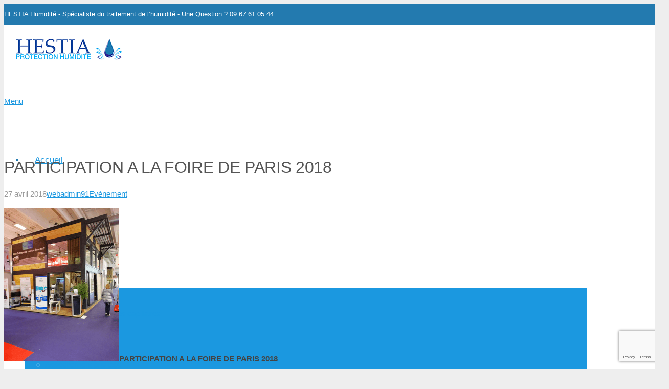

--- FILE ---
content_type: text/html; charset=utf-8
request_url: https://www.google.com/recaptcha/api2/anchor?ar=1&k=6Le85NYiAAAAAHnOTTHLi-Pk-SXaSmJdmLfOizPI&co=aHR0cHM6Ly93d3cuaGVzdGlhLWh1bWlkaXRlLmZyOjQ0Mw..&hl=en&v=PoyoqOPhxBO7pBk68S4YbpHZ&size=invisible&anchor-ms=20000&execute-ms=30000&cb=dbmdqrm6q3qj
body_size: 48827
content:
<!DOCTYPE HTML><html dir="ltr" lang="en"><head><meta http-equiv="Content-Type" content="text/html; charset=UTF-8">
<meta http-equiv="X-UA-Compatible" content="IE=edge">
<title>reCAPTCHA</title>
<style type="text/css">
/* cyrillic-ext */
@font-face {
  font-family: 'Roboto';
  font-style: normal;
  font-weight: 400;
  font-stretch: 100%;
  src: url(//fonts.gstatic.com/s/roboto/v48/KFO7CnqEu92Fr1ME7kSn66aGLdTylUAMa3GUBHMdazTgWw.woff2) format('woff2');
  unicode-range: U+0460-052F, U+1C80-1C8A, U+20B4, U+2DE0-2DFF, U+A640-A69F, U+FE2E-FE2F;
}
/* cyrillic */
@font-face {
  font-family: 'Roboto';
  font-style: normal;
  font-weight: 400;
  font-stretch: 100%;
  src: url(//fonts.gstatic.com/s/roboto/v48/KFO7CnqEu92Fr1ME7kSn66aGLdTylUAMa3iUBHMdazTgWw.woff2) format('woff2');
  unicode-range: U+0301, U+0400-045F, U+0490-0491, U+04B0-04B1, U+2116;
}
/* greek-ext */
@font-face {
  font-family: 'Roboto';
  font-style: normal;
  font-weight: 400;
  font-stretch: 100%;
  src: url(//fonts.gstatic.com/s/roboto/v48/KFO7CnqEu92Fr1ME7kSn66aGLdTylUAMa3CUBHMdazTgWw.woff2) format('woff2');
  unicode-range: U+1F00-1FFF;
}
/* greek */
@font-face {
  font-family: 'Roboto';
  font-style: normal;
  font-weight: 400;
  font-stretch: 100%;
  src: url(//fonts.gstatic.com/s/roboto/v48/KFO7CnqEu92Fr1ME7kSn66aGLdTylUAMa3-UBHMdazTgWw.woff2) format('woff2');
  unicode-range: U+0370-0377, U+037A-037F, U+0384-038A, U+038C, U+038E-03A1, U+03A3-03FF;
}
/* math */
@font-face {
  font-family: 'Roboto';
  font-style: normal;
  font-weight: 400;
  font-stretch: 100%;
  src: url(//fonts.gstatic.com/s/roboto/v48/KFO7CnqEu92Fr1ME7kSn66aGLdTylUAMawCUBHMdazTgWw.woff2) format('woff2');
  unicode-range: U+0302-0303, U+0305, U+0307-0308, U+0310, U+0312, U+0315, U+031A, U+0326-0327, U+032C, U+032F-0330, U+0332-0333, U+0338, U+033A, U+0346, U+034D, U+0391-03A1, U+03A3-03A9, U+03B1-03C9, U+03D1, U+03D5-03D6, U+03F0-03F1, U+03F4-03F5, U+2016-2017, U+2034-2038, U+203C, U+2040, U+2043, U+2047, U+2050, U+2057, U+205F, U+2070-2071, U+2074-208E, U+2090-209C, U+20D0-20DC, U+20E1, U+20E5-20EF, U+2100-2112, U+2114-2115, U+2117-2121, U+2123-214F, U+2190, U+2192, U+2194-21AE, U+21B0-21E5, U+21F1-21F2, U+21F4-2211, U+2213-2214, U+2216-22FF, U+2308-230B, U+2310, U+2319, U+231C-2321, U+2336-237A, U+237C, U+2395, U+239B-23B7, U+23D0, U+23DC-23E1, U+2474-2475, U+25AF, U+25B3, U+25B7, U+25BD, U+25C1, U+25CA, U+25CC, U+25FB, U+266D-266F, U+27C0-27FF, U+2900-2AFF, U+2B0E-2B11, U+2B30-2B4C, U+2BFE, U+3030, U+FF5B, U+FF5D, U+1D400-1D7FF, U+1EE00-1EEFF;
}
/* symbols */
@font-face {
  font-family: 'Roboto';
  font-style: normal;
  font-weight: 400;
  font-stretch: 100%;
  src: url(//fonts.gstatic.com/s/roboto/v48/KFO7CnqEu92Fr1ME7kSn66aGLdTylUAMaxKUBHMdazTgWw.woff2) format('woff2');
  unicode-range: U+0001-000C, U+000E-001F, U+007F-009F, U+20DD-20E0, U+20E2-20E4, U+2150-218F, U+2190, U+2192, U+2194-2199, U+21AF, U+21E6-21F0, U+21F3, U+2218-2219, U+2299, U+22C4-22C6, U+2300-243F, U+2440-244A, U+2460-24FF, U+25A0-27BF, U+2800-28FF, U+2921-2922, U+2981, U+29BF, U+29EB, U+2B00-2BFF, U+4DC0-4DFF, U+FFF9-FFFB, U+10140-1018E, U+10190-1019C, U+101A0, U+101D0-101FD, U+102E0-102FB, U+10E60-10E7E, U+1D2C0-1D2D3, U+1D2E0-1D37F, U+1F000-1F0FF, U+1F100-1F1AD, U+1F1E6-1F1FF, U+1F30D-1F30F, U+1F315, U+1F31C, U+1F31E, U+1F320-1F32C, U+1F336, U+1F378, U+1F37D, U+1F382, U+1F393-1F39F, U+1F3A7-1F3A8, U+1F3AC-1F3AF, U+1F3C2, U+1F3C4-1F3C6, U+1F3CA-1F3CE, U+1F3D4-1F3E0, U+1F3ED, U+1F3F1-1F3F3, U+1F3F5-1F3F7, U+1F408, U+1F415, U+1F41F, U+1F426, U+1F43F, U+1F441-1F442, U+1F444, U+1F446-1F449, U+1F44C-1F44E, U+1F453, U+1F46A, U+1F47D, U+1F4A3, U+1F4B0, U+1F4B3, U+1F4B9, U+1F4BB, U+1F4BF, U+1F4C8-1F4CB, U+1F4D6, U+1F4DA, U+1F4DF, U+1F4E3-1F4E6, U+1F4EA-1F4ED, U+1F4F7, U+1F4F9-1F4FB, U+1F4FD-1F4FE, U+1F503, U+1F507-1F50B, U+1F50D, U+1F512-1F513, U+1F53E-1F54A, U+1F54F-1F5FA, U+1F610, U+1F650-1F67F, U+1F687, U+1F68D, U+1F691, U+1F694, U+1F698, U+1F6AD, U+1F6B2, U+1F6B9-1F6BA, U+1F6BC, U+1F6C6-1F6CF, U+1F6D3-1F6D7, U+1F6E0-1F6EA, U+1F6F0-1F6F3, U+1F6F7-1F6FC, U+1F700-1F7FF, U+1F800-1F80B, U+1F810-1F847, U+1F850-1F859, U+1F860-1F887, U+1F890-1F8AD, U+1F8B0-1F8BB, U+1F8C0-1F8C1, U+1F900-1F90B, U+1F93B, U+1F946, U+1F984, U+1F996, U+1F9E9, U+1FA00-1FA6F, U+1FA70-1FA7C, U+1FA80-1FA89, U+1FA8F-1FAC6, U+1FACE-1FADC, U+1FADF-1FAE9, U+1FAF0-1FAF8, U+1FB00-1FBFF;
}
/* vietnamese */
@font-face {
  font-family: 'Roboto';
  font-style: normal;
  font-weight: 400;
  font-stretch: 100%;
  src: url(//fonts.gstatic.com/s/roboto/v48/KFO7CnqEu92Fr1ME7kSn66aGLdTylUAMa3OUBHMdazTgWw.woff2) format('woff2');
  unicode-range: U+0102-0103, U+0110-0111, U+0128-0129, U+0168-0169, U+01A0-01A1, U+01AF-01B0, U+0300-0301, U+0303-0304, U+0308-0309, U+0323, U+0329, U+1EA0-1EF9, U+20AB;
}
/* latin-ext */
@font-face {
  font-family: 'Roboto';
  font-style: normal;
  font-weight: 400;
  font-stretch: 100%;
  src: url(//fonts.gstatic.com/s/roboto/v48/KFO7CnqEu92Fr1ME7kSn66aGLdTylUAMa3KUBHMdazTgWw.woff2) format('woff2');
  unicode-range: U+0100-02BA, U+02BD-02C5, U+02C7-02CC, U+02CE-02D7, U+02DD-02FF, U+0304, U+0308, U+0329, U+1D00-1DBF, U+1E00-1E9F, U+1EF2-1EFF, U+2020, U+20A0-20AB, U+20AD-20C0, U+2113, U+2C60-2C7F, U+A720-A7FF;
}
/* latin */
@font-face {
  font-family: 'Roboto';
  font-style: normal;
  font-weight: 400;
  font-stretch: 100%;
  src: url(//fonts.gstatic.com/s/roboto/v48/KFO7CnqEu92Fr1ME7kSn66aGLdTylUAMa3yUBHMdazQ.woff2) format('woff2');
  unicode-range: U+0000-00FF, U+0131, U+0152-0153, U+02BB-02BC, U+02C6, U+02DA, U+02DC, U+0304, U+0308, U+0329, U+2000-206F, U+20AC, U+2122, U+2191, U+2193, U+2212, U+2215, U+FEFF, U+FFFD;
}
/* cyrillic-ext */
@font-face {
  font-family: 'Roboto';
  font-style: normal;
  font-weight: 500;
  font-stretch: 100%;
  src: url(//fonts.gstatic.com/s/roboto/v48/KFO7CnqEu92Fr1ME7kSn66aGLdTylUAMa3GUBHMdazTgWw.woff2) format('woff2');
  unicode-range: U+0460-052F, U+1C80-1C8A, U+20B4, U+2DE0-2DFF, U+A640-A69F, U+FE2E-FE2F;
}
/* cyrillic */
@font-face {
  font-family: 'Roboto';
  font-style: normal;
  font-weight: 500;
  font-stretch: 100%;
  src: url(//fonts.gstatic.com/s/roboto/v48/KFO7CnqEu92Fr1ME7kSn66aGLdTylUAMa3iUBHMdazTgWw.woff2) format('woff2');
  unicode-range: U+0301, U+0400-045F, U+0490-0491, U+04B0-04B1, U+2116;
}
/* greek-ext */
@font-face {
  font-family: 'Roboto';
  font-style: normal;
  font-weight: 500;
  font-stretch: 100%;
  src: url(//fonts.gstatic.com/s/roboto/v48/KFO7CnqEu92Fr1ME7kSn66aGLdTylUAMa3CUBHMdazTgWw.woff2) format('woff2');
  unicode-range: U+1F00-1FFF;
}
/* greek */
@font-face {
  font-family: 'Roboto';
  font-style: normal;
  font-weight: 500;
  font-stretch: 100%;
  src: url(//fonts.gstatic.com/s/roboto/v48/KFO7CnqEu92Fr1ME7kSn66aGLdTylUAMa3-UBHMdazTgWw.woff2) format('woff2');
  unicode-range: U+0370-0377, U+037A-037F, U+0384-038A, U+038C, U+038E-03A1, U+03A3-03FF;
}
/* math */
@font-face {
  font-family: 'Roboto';
  font-style: normal;
  font-weight: 500;
  font-stretch: 100%;
  src: url(//fonts.gstatic.com/s/roboto/v48/KFO7CnqEu92Fr1ME7kSn66aGLdTylUAMawCUBHMdazTgWw.woff2) format('woff2');
  unicode-range: U+0302-0303, U+0305, U+0307-0308, U+0310, U+0312, U+0315, U+031A, U+0326-0327, U+032C, U+032F-0330, U+0332-0333, U+0338, U+033A, U+0346, U+034D, U+0391-03A1, U+03A3-03A9, U+03B1-03C9, U+03D1, U+03D5-03D6, U+03F0-03F1, U+03F4-03F5, U+2016-2017, U+2034-2038, U+203C, U+2040, U+2043, U+2047, U+2050, U+2057, U+205F, U+2070-2071, U+2074-208E, U+2090-209C, U+20D0-20DC, U+20E1, U+20E5-20EF, U+2100-2112, U+2114-2115, U+2117-2121, U+2123-214F, U+2190, U+2192, U+2194-21AE, U+21B0-21E5, U+21F1-21F2, U+21F4-2211, U+2213-2214, U+2216-22FF, U+2308-230B, U+2310, U+2319, U+231C-2321, U+2336-237A, U+237C, U+2395, U+239B-23B7, U+23D0, U+23DC-23E1, U+2474-2475, U+25AF, U+25B3, U+25B7, U+25BD, U+25C1, U+25CA, U+25CC, U+25FB, U+266D-266F, U+27C0-27FF, U+2900-2AFF, U+2B0E-2B11, U+2B30-2B4C, U+2BFE, U+3030, U+FF5B, U+FF5D, U+1D400-1D7FF, U+1EE00-1EEFF;
}
/* symbols */
@font-face {
  font-family: 'Roboto';
  font-style: normal;
  font-weight: 500;
  font-stretch: 100%;
  src: url(//fonts.gstatic.com/s/roboto/v48/KFO7CnqEu92Fr1ME7kSn66aGLdTylUAMaxKUBHMdazTgWw.woff2) format('woff2');
  unicode-range: U+0001-000C, U+000E-001F, U+007F-009F, U+20DD-20E0, U+20E2-20E4, U+2150-218F, U+2190, U+2192, U+2194-2199, U+21AF, U+21E6-21F0, U+21F3, U+2218-2219, U+2299, U+22C4-22C6, U+2300-243F, U+2440-244A, U+2460-24FF, U+25A0-27BF, U+2800-28FF, U+2921-2922, U+2981, U+29BF, U+29EB, U+2B00-2BFF, U+4DC0-4DFF, U+FFF9-FFFB, U+10140-1018E, U+10190-1019C, U+101A0, U+101D0-101FD, U+102E0-102FB, U+10E60-10E7E, U+1D2C0-1D2D3, U+1D2E0-1D37F, U+1F000-1F0FF, U+1F100-1F1AD, U+1F1E6-1F1FF, U+1F30D-1F30F, U+1F315, U+1F31C, U+1F31E, U+1F320-1F32C, U+1F336, U+1F378, U+1F37D, U+1F382, U+1F393-1F39F, U+1F3A7-1F3A8, U+1F3AC-1F3AF, U+1F3C2, U+1F3C4-1F3C6, U+1F3CA-1F3CE, U+1F3D4-1F3E0, U+1F3ED, U+1F3F1-1F3F3, U+1F3F5-1F3F7, U+1F408, U+1F415, U+1F41F, U+1F426, U+1F43F, U+1F441-1F442, U+1F444, U+1F446-1F449, U+1F44C-1F44E, U+1F453, U+1F46A, U+1F47D, U+1F4A3, U+1F4B0, U+1F4B3, U+1F4B9, U+1F4BB, U+1F4BF, U+1F4C8-1F4CB, U+1F4D6, U+1F4DA, U+1F4DF, U+1F4E3-1F4E6, U+1F4EA-1F4ED, U+1F4F7, U+1F4F9-1F4FB, U+1F4FD-1F4FE, U+1F503, U+1F507-1F50B, U+1F50D, U+1F512-1F513, U+1F53E-1F54A, U+1F54F-1F5FA, U+1F610, U+1F650-1F67F, U+1F687, U+1F68D, U+1F691, U+1F694, U+1F698, U+1F6AD, U+1F6B2, U+1F6B9-1F6BA, U+1F6BC, U+1F6C6-1F6CF, U+1F6D3-1F6D7, U+1F6E0-1F6EA, U+1F6F0-1F6F3, U+1F6F7-1F6FC, U+1F700-1F7FF, U+1F800-1F80B, U+1F810-1F847, U+1F850-1F859, U+1F860-1F887, U+1F890-1F8AD, U+1F8B0-1F8BB, U+1F8C0-1F8C1, U+1F900-1F90B, U+1F93B, U+1F946, U+1F984, U+1F996, U+1F9E9, U+1FA00-1FA6F, U+1FA70-1FA7C, U+1FA80-1FA89, U+1FA8F-1FAC6, U+1FACE-1FADC, U+1FADF-1FAE9, U+1FAF0-1FAF8, U+1FB00-1FBFF;
}
/* vietnamese */
@font-face {
  font-family: 'Roboto';
  font-style: normal;
  font-weight: 500;
  font-stretch: 100%;
  src: url(//fonts.gstatic.com/s/roboto/v48/KFO7CnqEu92Fr1ME7kSn66aGLdTylUAMa3OUBHMdazTgWw.woff2) format('woff2');
  unicode-range: U+0102-0103, U+0110-0111, U+0128-0129, U+0168-0169, U+01A0-01A1, U+01AF-01B0, U+0300-0301, U+0303-0304, U+0308-0309, U+0323, U+0329, U+1EA0-1EF9, U+20AB;
}
/* latin-ext */
@font-face {
  font-family: 'Roboto';
  font-style: normal;
  font-weight: 500;
  font-stretch: 100%;
  src: url(//fonts.gstatic.com/s/roboto/v48/KFO7CnqEu92Fr1ME7kSn66aGLdTylUAMa3KUBHMdazTgWw.woff2) format('woff2');
  unicode-range: U+0100-02BA, U+02BD-02C5, U+02C7-02CC, U+02CE-02D7, U+02DD-02FF, U+0304, U+0308, U+0329, U+1D00-1DBF, U+1E00-1E9F, U+1EF2-1EFF, U+2020, U+20A0-20AB, U+20AD-20C0, U+2113, U+2C60-2C7F, U+A720-A7FF;
}
/* latin */
@font-face {
  font-family: 'Roboto';
  font-style: normal;
  font-weight: 500;
  font-stretch: 100%;
  src: url(//fonts.gstatic.com/s/roboto/v48/KFO7CnqEu92Fr1ME7kSn66aGLdTylUAMa3yUBHMdazQ.woff2) format('woff2');
  unicode-range: U+0000-00FF, U+0131, U+0152-0153, U+02BB-02BC, U+02C6, U+02DA, U+02DC, U+0304, U+0308, U+0329, U+2000-206F, U+20AC, U+2122, U+2191, U+2193, U+2212, U+2215, U+FEFF, U+FFFD;
}
/* cyrillic-ext */
@font-face {
  font-family: 'Roboto';
  font-style: normal;
  font-weight: 900;
  font-stretch: 100%;
  src: url(//fonts.gstatic.com/s/roboto/v48/KFO7CnqEu92Fr1ME7kSn66aGLdTylUAMa3GUBHMdazTgWw.woff2) format('woff2');
  unicode-range: U+0460-052F, U+1C80-1C8A, U+20B4, U+2DE0-2DFF, U+A640-A69F, U+FE2E-FE2F;
}
/* cyrillic */
@font-face {
  font-family: 'Roboto';
  font-style: normal;
  font-weight: 900;
  font-stretch: 100%;
  src: url(//fonts.gstatic.com/s/roboto/v48/KFO7CnqEu92Fr1ME7kSn66aGLdTylUAMa3iUBHMdazTgWw.woff2) format('woff2');
  unicode-range: U+0301, U+0400-045F, U+0490-0491, U+04B0-04B1, U+2116;
}
/* greek-ext */
@font-face {
  font-family: 'Roboto';
  font-style: normal;
  font-weight: 900;
  font-stretch: 100%;
  src: url(//fonts.gstatic.com/s/roboto/v48/KFO7CnqEu92Fr1ME7kSn66aGLdTylUAMa3CUBHMdazTgWw.woff2) format('woff2');
  unicode-range: U+1F00-1FFF;
}
/* greek */
@font-face {
  font-family: 'Roboto';
  font-style: normal;
  font-weight: 900;
  font-stretch: 100%;
  src: url(//fonts.gstatic.com/s/roboto/v48/KFO7CnqEu92Fr1ME7kSn66aGLdTylUAMa3-UBHMdazTgWw.woff2) format('woff2');
  unicode-range: U+0370-0377, U+037A-037F, U+0384-038A, U+038C, U+038E-03A1, U+03A3-03FF;
}
/* math */
@font-face {
  font-family: 'Roboto';
  font-style: normal;
  font-weight: 900;
  font-stretch: 100%;
  src: url(//fonts.gstatic.com/s/roboto/v48/KFO7CnqEu92Fr1ME7kSn66aGLdTylUAMawCUBHMdazTgWw.woff2) format('woff2');
  unicode-range: U+0302-0303, U+0305, U+0307-0308, U+0310, U+0312, U+0315, U+031A, U+0326-0327, U+032C, U+032F-0330, U+0332-0333, U+0338, U+033A, U+0346, U+034D, U+0391-03A1, U+03A3-03A9, U+03B1-03C9, U+03D1, U+03D5-03D6, U+03F0-03F1, U+03F4-03F5, U+2016-2017, U+2034-2038, U+203C, U+2040, U+2043, U+2047, U+2050, U+2057, U+205F, U+2070-2071, U+2074-208E, U+2090-209C, U+20D0-20DC, U+20E1, U+20E5-20EF, U+2100-2112, U+2114-2115, U+2117-2121, U+2123-214F, U+2190, U+2192, U+2194-21AE, U+21B0-21E5, U+21F1-21F2, U+21F4-2211, U+2213-2214, U+2216-22FF, U+2308-230B, U+2310, U+2319, U+231C-2321, U+2336-237A, U+237C, U+2395, U+239B-23B7, U+23D0, U+23DC-23E1, U+2474-2475, U+25AF, U+25B3, U+25B7, U+25BD, U+25C1, U+25CA, U+25CC, U+25FB, U+266D-266F, U+27C0-27FF, U+2900-2AFF, U+2B0E-2B11, U+2B30-2B4C, U+2BFE, U+3030, U+FF5B, U+FF5D, U+1D400-1D7FF, U+1EE00-1EEFF;
}
/* symbols */
@font-face {
  font-family: 'Roboto';
  font-style: normal;
  font-weight: 900;
  font-stretch: 100%;
  src: url(//fonts.gstatic.com/s/roboto/v48/KFO7CnqEu92Fr1ME7kSn66aGLdTylUAMaxKUBHMdazTgWw.woff2) format('woff2');
  unicode-range: U+0001-000C, U+000E-001F, U+007F-009F, U+20DD-20E0, U+20E2-20E4, U+2150-218F, U+2190, U+2192, U+2194-2199, U+21AF, U+21E6-21F0, U+21F3, U+2218-2219, U+2299, U+22C4-22C6, U+2300-243F, U+2440-244A, U+2460-24FF, U+25A0-27BF, U+2800-28FF, U+2921-2922, U+2981, U+29BF, U+29EB, U+2B00-2BFF, U+4DC0-4DFF, U+FFF9-FFFB, U+10140-1018E, U+10190-1019C, U+101A0, U+101D0-101FD, U+102E0-102FB, U+10E60-10E7E, U+1D2C0-1D2D3, U+1D2E0-1D37F, U+1F000-1F0FF, U+1F100-1F1AD, U+1F1E6-1F1FF, U+1F30D-1F30F, U+1F315, U+1F31C, U+1F31E, U+1F320-1F32C, U+1F336, U+1F378, U+1F37D, U+1F382, U+1F393-1F39F, U+1F3A7-1F3A8, U+1F3AC-1F3AF, U+1F3C2, U+1F3C4-1F3C6, U+1F3CA-1F3CE, U+1F3D4-1F3E0, U+1F3ED, U+1F3F1-1F3F3, U+1F3F5-1F3F7, U+1F408, U+1F415, U+1F41F, U+1F426, U+1F43F, U+1F441-1F442, U+1F444, U+1F446-1F449, U+1F44C-1F44E, U+1F453, U+1F46A, U+1F47D, U+1F4A3, U+1F4B0, U+1F4B3, U+1F4B9, U+1F4BB, U+1F4BF, U+1F4C8-1F4CB, U+1F4D6, U+1F4DA, U+1F4DF, U+1F4E3-1F4E6, U+1F4EA-1F4ED, U+1F4F7, U+1F4F9-1F4FB, U+1F4FD-1F4FE, U+1F503, U+1F507-1F50B, U+1F50D, U+1F512-1F513, U+1F53E-1F54A, U+1F54F-1F5FA, U+1F610, U+1F650-1F67F, U+1F687, U+1F68D, U+1F691, U+1F694, U+1F698, U+1F6AD, U+1F6B2, U+1F6B9-1F6BA, U+1F6BC, U+1F6C6-1F6CF, U+1F6D3-1F6D7, U+1F6E0-1F6EA, U+1F6F0-1F6F3, U+1F6F7-1F6FC, U+1F700-1F7FF, U+1F800-1F80B, U+1F810-1F847, U+1F850-1F859, U+1F860-1F887, U+1F890-1F8AD, U+1F8B0-1F8BB, U+1F8C0-1F8C1, U+1F900-1F90B, U+1F93B, U+1F946, U+1F984, U+1F996, U+1F9E9, U+1FA00-1FA6F, U+1FA70-1FA7C, U+1FA80-1FA89, U+1FA8F-1FAC6, U+1FACE-1FADC, U+1FADF-1FAE9, U+1FAF0-1FAF8, U+1FB00-1FBFF;
}
/* vietnamese */
@font-face {
  font-family: 'Roboto';
  font-style: normal;
  font-weight: 900;
  font-stretch: 100%;
  src: url(//fonts.gstatic.com/s/roboto/v48/KFO7CnqEu92Fr1ME7kSn66aGLdTylUAMa3OUBHMdazTgWw.woff2) format('woff2');
  unicode-range: U+0102-0103, U+0110-0111, U+0128-0129, U+0168-0169, U+01A0-01A1, U+01AF-01B0, U+0300-0301, U+0303-0304, U+0308-0309, U+0323, U+0329, U+1EA0-1EF9, U+20AB;
}
/* latin-ext */
@font-face {
  font-family: 'Roboto';
  font-style: normal;
  font-weight: 900;
  font-stretch: 100%;
  src: url(//fonts.gstatic.com/s/roboto/v48/KFO7CnqEu92Fr1ME7kSn66aGLdTylUAMa3KUBHMdazTgWw.woff2) format('woff2');
  unicode-range: U+0100-02BA, U+02BD-02C5, U+02C7-02CC, U+02CE-02D7, U+02DD-02FF, U+0304, U+0308, U+0329, U+1D00-1DBF, U+1E00-1E9F, U+1EF2-1EFF, U+2020, U+20A0-20AB, U+20AD-20C0, U+2113, U+2C60-2C7F, U+A720-A7FF;
}
/* latin */
@font-face {
  font-family: 'Roboto';
  font-style: normal;
  font-weight: 900;
  font-stretch: 100%;
  src: url(//fonts.gstatic.com/s/roboto/v48/KFO7CnqEu92Fr1ME7kSn66aGLdTylUAMa3yUBHMdazQ.woff2) format('woff2');
  unicode-range: U+0000-00FF, U+0131, U+0152-0153, U+02BB-02BC, U+02C6, U+02DA, U+02DC, U+0304, U+0308, U+0329, U+2000-206F, U+20AC, U+2122, U+2191, U+2193, U+2212, U+2215, U+FEFF, U+FFFD;
}

</style>
<link rel="stylesheet" type="text/css" href="https://www.gstatic.com/recaptcha/releases/PoyoqOPhxBO7pBk68S4YbpHZ/styles__ltr.css">
<script nonce="Shcvpa_i9YLNcP-DtmeWbQ" type="text/javascript">window['__recaptcha_api'] = 'https://www.google.com/recaptcha/api2/';</script>
<script type="text/javascript" src="https://www.gstatic.com/recaptcha/releases/PoyoqOPhxBO7pBk68S4YbpHZ/recaptcha__en.js" nonce="Shcvpa_i9YLNcP-DtmeWbQ">
      
    </script></head>
<body><div id="rc-anchor-alert" class="rc-anchor-alert"></div>
<input type="hidden" id="recaptcha-token" value="[base64]">
<script type="text/javascript" nonce="Shcvpa_i9YLNcP-DtmeWbQ">
      recaptcha.anchor.Main.init("[\x22ainput\x22,[\x22bgdata\x22,\x22\x22,\[base64]/[base64]/[base64]/[base64]/[base64]/UltsKytdPUU6KEU8MjA0OD9SW2wrK109RT4+NnwxOTI6KChFJjY0NTEyKT09NTUyOTYmJk0rMTxjLmxlbmd0aCYmKGMuY2hhckNvZGVBdChNKzEpJjY0NTEyKT09NTYzMjA/[base64]/[base64]/[base64]/[base64]/[base64]/[base64]/[base64]\x22,\[base64]\\u003d\x22,\x22YsOUwogzQHzCnsOrwpHCv3/DpsOTw5DCkcKCanRMazLCtSTClsKMNzjDhg/DiRbDuMOEw7RCwoh5w7fCjMK6wpPCqsK9clLDtsKQw51qKBw5wr4cJMO1BsKhOMKIwrR6wq/Dl8O7w7xNW8KEwo3DqS0Cwq/Dk8OcYMKOwrQ7ScOvd8KcCcO0ccOfw6PDpk7DpsKEHsKHVyHCnh/Dlls7wpl2w7jDmmzCqE7CocKPXcO/RQvDq8OBN8KKXMOwNRzCkMOBwoLDoldwA8OhHsKZw7rDgDPDqMOFwo3CgMK9fMK/w4TCn8Osw7HDvDMiAMKlVsO2HggqaMO8TB/DkyLDhcKiVsKJSsKVworCkMKvKADCisKxwo7CryFKw7vCo1A/csOeXy5nwpPDrgXDssKsw6XCqsOpw7g4JsO6wr3CvcKmGMOmwr82wrnDhsKKwo7CpsK5DhUIwr5wfFfDoEDCvknCpiDDun/Dj8OATi4hw6bColHDskIlVR3Cj8OoKMOjwr/CvsKABMOJw73Dn8Oxw4hDTmcmRHQIVQ8Xw7PDjcOUwpTDiHQiYyQHwoDCvTR0XcOsbVpsfsO6OV06VjDCicOYwpYRPXnDknbDlU3CuMOOVcOgw7MLdMO5w7jDpm/[base64]/wqQbf193wrbCuwFXw5dUw7PCh8Khw7fDv8OfEVY2woRVwqBQKMKLeEHCjBnClgt/[base64]/[base64]/[base64]/[base64]/DrMOvF8KZUsKuwqXCiMO7woZbe8ONNiDCjsKewpDCmcKlwpoIYFjDm17ChcOvLThbw7zDmsOMPyPCjV7Dgy9Sw6zCh8ODfjBsalwuwoINwrvCiAIqw5JgWsO0w5cQw7EZw6HCpyxnw4JYwoHDr2VpMMKOCcOROWbDo191f8OJwoJTwp/CrxxXwrN0wrYaScKfw7dmwrHDu8K9wqUwaVrCm3zCjcOJRWHCnsOZJHPCv8KPwp4DV1MPFi50w58XTsKhGEp8HlgIEsOrB8KNwrURVy/DqHo4w6QHwqpzw4LCoEXCvcOsd0seL8KeLXd4F2zDumxDJcK2w6sGXsKeRmHCshsIBQ7Di8OWw6zDjsK+w5HDu1DDusKoJFLCncO8w5jDo8K4w45vN3Uiwr9/cMKXwrtzw4kbDcKgAhvDjcKcw7TDr8OnwoXDtgtUw70OFMOMw4jDjBrDgMOMFcOZw6FNw68ww6tlwqBnAU7DmEAtw5cNRMOww7hSF8KcQcKYEh9Lw7rDtiTCoH/Cqn7DrEjCv0fDjVgDcijCrETDhndpdsOAwpo9woBfwpYfwqBqw6dPTcOUChDDvmB+F8Kfw400UypewrB7MMKow4hBwpfCscOswotuFMKPwoMFD8OHwovDscKbw7LCpDI2wrvCgjNhHcOYD8KHf8KIw7NDwooZw49cYHnCpcKLL2vDkMO1C09Iw5fDij0FZw/[base64]/[base64]/ClWcHw64tw4PDoAPCssKKS8KJwpnDvcOtw6k0Nh5qw69HZ8K3wrrCjETClcKhw50ewprCkMKUw4DDuhduwrbClSRPB8KKEholw6DDksOBw4HCiGt7Q8K/FcKIw5ICS8ODNylMwrUDOsOJwoVyw49Cw43Cg2gEw5vDlcKIw5HCs8OsBQUMVcO3CTnCtHfDliFjwr3CscKLwonDvHrDrMKTPQ3DqMKowonCl8KtQiXCiVnCmXU9wo/DlsKjBsKnDMKZw511wojDgsOLwo8Iw6PDqcKjw7rCnnjDkVJNasOXwq0KKlrCi8KUw6/[base64]/wpjCnU/DlsKUVUxCwrPCjW8TKMOtOMOHw5/CrMOtw7DCq2LDo8K6Aj0aw6jCo3XCnnnCqX3Di8O6w4QOwrTCqMK0wqhfaGtoIsORE2wJwpLDthRRe0ZnXsO1BMOrwr/CrXFuw5vDuklvw4nDmcOWwp4FwqrCrkjCln7CrMKvf8KhA8Oqw54qwpdewq3DjMOZZk1BaHnCqcKTw4F6w73Cpx0/w5lRLMOcwpDCn8KVAsKZwrvDiMKswpYkwo1WA1Fmwpc6IgjCrF3DncO8SQ3Cj1PDqwZAP8KuwrHDv2ZMwq7Ck8K5KlZ/w6LDi8KaeMKJcTzDlgDCtzUMwopIWzLChsOYwpATZ1bDsTfDlsOVH0LDhsKVDhJQDsKuMAd+wqjDm8OdSm4Jw4IvYyoOw68RBAjDrMKSwrETIsO4w5jCjMOBNwvCj8K/w5TDggjDmsOVw7YXw7MoD17CksKdIcOnQRbDv8KMHUDCrsO7woZZeB9yw4wODUVZc8Olw6VRw5TCsMOcw5V0T2zDmlkQwoYMw5UVw682w4cNw6HCjsOdw7ImRcKEMDDDosKqw71lwrnDqy/[base64]/wpdqwqksw7gNwq1dPxQ/ECJIwr4/VCfDnMKMw4BJwoPCg1DDuyrDn8OHw4nChTfCnMOCacKdw7MiwpjCmWJgVSAXAMKSJS0oFsO8JsK1dALCi0/[base64]/DncOhCnnDrGMWUsOkQ8KWAD/CpDHCgiPDgHtEb8K3wqHDrCV+HWxJdjpLdFBAw7xTAjDDnXLCscKNw7XChUUSfQHDpTd5fX7CicO4wrUUSsKvCkoywp4Ua2p/wpjDn8Ohw73DuAsOwq4pbCEDw5klw4HCqGFLwq8TE8Kbwq/CgsOSw64Bw79kLsOlwozCpMKRM8O0w53Dn3/DtVPCh8OMwpfCmhE2OyZ6wq3DqDTDscKyBQvCrgZtwqXDpCDCh3IdwpUOw4bDucOWwrNGwrfChSzDksO7wp88N00fwq0qNMK/w6rCh0PDonfCk1rCksOIw7tmwqPDpsOkwrrCjSQwQcOpwq/CkcKOwp5Ac07DkMOlw6I1BMO6wrrCpMONw57CsMKxwq/DgTrDvcKnwrRdw6tnw6E6DMO2U8KIw7hTL8KfwpbCoMOjw7BIbBwuJBvDu1bCiXLDqEfCuHkhYcKuN8O0E8KQZS1/w7MwJT3CkwnCv8ORY8Khw5DChl5gwoFyI8ObIcK4wpYLXsKHbcKbEylhw7xLfABkcsOTwp/DrwrCri97w5/[base64]/Cv8KeYzTCv2diw44Gw4/DtMOmw5tQQ8K8wrUhQEfCssO5w4YCKCHDoidWwq/CkcKuw4zCvWTCil7Dp8KxwoY/w7EmYSggw6rCpRDCtcK2wrtXw7jCuMOsX8ORwrRIw7xIwpfDtmzDk8OFbGPDvcOQw5fCi8OpX8KxwrlVwroGd1k8KAxEHW3Dg2l8wpICwrbDjsK7w5nDm8OlK8Kww6oPa8KrYcK5w4DClVwVJEXCjnrDmVnDvsKPw5LDnMOHw5N/wowjeBjDlCzClVfDmjHCqsOawp9REMK4w4lGScKIZ8K2J8KCw7rCuMOvwpxXwpZ0woXDjmhsw5kRwpzDpgVFU8OVSsOfw6fDk8OmVDoZwq7Cgjpjew9vHy/DrcKXDsKqJgAKXcO1dsOewrfCj8O1w4rDm8KtSEPCnMKOccO+w7/DksOOc1zDk2Q8w5bDrMOWRXfCvcKxwq7Ch3vCp8OlXsOOf8OON8KUw4/[base64]/[base64]/CpXUmw7vDhMK/fsOsOjPDkTYTw6QewrUjLsO4E8OVw77Dj8O9wpp7PQFaa33DgxrDoHnDpMOnw5oEY8KhwpzDgik1PlnDvUHDh8KBw6XDkxoiw4bCkMO3FcOYEmUnw4/CgHkhwq9sTsOgwofCrnPCgsKLwp1cBsOqw47Cgx/DmC3Dn8KHKwFPwqY4OEdHTMKewpwmPyzCnsOQwqoSw4zCncKOOAglwpRfwoHDtcK4LQpGXMOTPFNKwqsVwq7Dj3gJMMKqw6gxI08GW0R8GBgKwq97PsOvD8O4Hg3DnMOoKy7Do3/Cs8KRYsOeMGUIZ8O4wq1NYcOOKQTDgsOYGcKUw6xTwqERXn7DrMOyVsKhaXzCmMKvw5kOw7cKwonCrsOGw7ZeaX4qBsKHw4kGK8OZwrQ7wqJtwrRjIsO7XlrCqsOwMMKafMOeMRnCq8OjwpLCi8OhSAkdw4fDsix0XF/Ci0/CvDUAw6zDpDLCgxA1cn/Ck0FEwrXDsMOnw7DDqgEDw5LDv8Osw5/CryIXIsKMwqRQwpNJMMObfyvCqMO1YsKAC13CssK2wpkQwpQDLcKfwp7CjBwxw67DjsOpMhzChTERw69ww4fDkMOaw7A2wqnCjHwow4N+w60Cc2/Dl8O6VsOcMsOIaMKdV8KlCFtSUjNNS1rChMOsw6nCs3pfwrRLwqPDg8OydcKSwqLCqxM/wrEgUH/[base64]/DonrDomJLwojDqDQewqgpw6YYB8Oow5xBK2LDt8KGw79QXR8/[base64]/CqEFNRMOCThbClBtqwpU9dCfCn8OwX8OUwqXCk0M5w6zChsOOXCfDhQhww7wtHcKBBsOdXxc3O8K0w4fCosOJMBl8fhA9w5TCnyrCqWDDpsOobz4gAMKOL8O1wpBZJ8OGw67DpSzCiRzDlSnCuRsDw4Z2aQAuw4jCksOpWQ/DosOvw5jDoUpuwrEEw5fDmUvChcKzCMK3woDDtsKtw7/[base64]/Cs0krw4zCqcO5QcOvbcOYaQh+wq3DlR7CuATCtHdPBMKEw74HaXI4wpFORXbCoRU2ScKBwrDCkilow5LDghjChcOawoXDphzDlcKSFMKgw53ChivDq8O0wpzCjUHCvgJzwpM/w4YPElXCm8OVwr7DpcOjfMO3Mg/CssO9STo2w5ojBBfDlgbCuXUqDsOCT3nDthjCk8Kswo/CvsK7ZmobwpjCocK9wp45w7Mww5HDjDHCvcKEw6Rbw4onw41ywoFWGMKPFw7DksO+wqvDnsOoYsKBw5bDjUQgUsOWWF/DoCJmeMKhDMOmw6NWfGNKwq8ZwrnClsOCbiLDtsKAFMOwH8KCw7TCqC9sXcK0w69JE3LCsQnCqTDDrsKDwot/[base64]/[base64]/ClcOow4gswpLCvQBKVQ7Cq8O7wp9HU8KfwqfDg8OSw6zDhUkbwqROfAcdW0xVw4hbwpdJw6gFMMKVLMO1w7rDnkZEeMOCw4bDl8O/[base64]/CnBzDuBDDkEfCrwzCp8KEbhIQwpYww43DisOhI33DuSLClR9zwrrCh8KID8OEwoQew6Egwq7Cm8OVCsOoLlzDj8KBw5DDilzCl07Dv8Oxw4hUBMKfQ0MpF8OoF8KoV8KGCkkuPsKbwp83InvCisKBYMOrw5AdwpEVZ21Yw4pFwonDjMKIf8KUwr0Nw7/DoMO5woDDnV4sS8KuwrTDpGjDocOawp0/w5lxwp7Cm8KMwq/ClTpOw788wohQw4rCpCrDnHwbd0BVMcKnwpMRBcOOw7nDjW/DjcOfw6oNTMOdV1XCm8KpGjAQdhwKwodAwpVfT2fDocO0VFDDq8KMAAMkwrVDA8OXw7jConjCh1nCsQbDrMK+wqXDvcOgaMK4ZGPDvVRjw4AJQMO/w6QXw4YeFMOeIT/DtMKNTMOcw7rDqMKCW0QELsKXwrbDpk8swpLChWPCicOoeMO6Ow7DmDnDlyfCssOAOWPDjiwxwpJbI3JML8KFw4Y5XsK4w67Do3bCi37CrsKgw4TDp2gvw7vDvl9caMO9w6/[base64]/QSRBN8KHDjrChMKjACInw6J0w6LCl8OUEUDCiQTCksKFwq7CusO+Gx/CpX3Dl03CoMOmIgXDnDstABrDq28Kw4fCu8OjVS7CuAxiw77DksK1w7XCu8OmbUZIJQ84XMOcwqQ5YcKpGSBuwqEAw4TCpW/DmMOcw7EsfU5/wp9jw6ZNw4LDszbClMKnw4Q+wo4/w5zDqmJECWnDmyHDpEpQETAzecKCwptvfcO0wrnCnMKyD8OjwpPCi8O3SBx0BA/[base64]/CmsO0w6DCnlN3Vx7DjgVCcsO9wrJePxVNe0cTY01IOnfCkHjCrsKBBi/DpA/DhRbChxHDo1XDqSHCvjjDs8K2CMK9O1HDtcOIbRYWNjZ3VhnDikAfSQ9VSsOGw7XDgMOSesOkYcOKLMKnIzEvXVpmw5bCu8OkO05Gw7PDulfCjsOPw5/DkGbCk0M9w7BmwrBhB8K8wpvDv1ANwpbDuErCk8KaNMOMw6chCMKbfwREOsKLw4pjwpHDhz3DlcOPw57CksKAwqIuwprChVbDt8OnLsKBwpPDkMOQw57CrzDDv0V7W3fCmxNww7Y6w7fChSPDsMK+wonDhxEyaMKywo/Cl8O3GMO9wqZEw4zDvcOwwq3Dk8OewrXCrcOlGit4dyRfwqx0KMOvc8KYXzsBbXtCwoHDgsKLwpRVwojDmglWwpU0wqvCky3CqCs/w5LDnwDDncK6fA4CWBLCpsOuQsOfwocTTsKIwpbDpQ/[base64]/A8KIwq7Dgl4pwpsdC1jDqR/CrxbCu8KwLQAFw4/[base64]/wp/Cqw4WwpREw5nDpxXDpg4BGMO2CsOmAXh9w5AhTMKhT8OvZyIoAHjDnhPDuG/CnBPDu8ODasOXw4zDoiZUwrYOHMKlNA/CmMOuw5QEQFtJw5I9w5lkSMOfwpQMc0zCimc4woBHwpIWbFcfwr7Dg8Ohc1HCl3/Cl8OSd8KlNcORMRJDVsKGw5fCscKFwr5EfMOHw5BhDgsdRHTDhcK2w7VHwoEMb8K7wq4/VEFKH13Dry5xwozCrsKYw5PCnzgFw745ZjfClMKPI0p3wrTCpMKbWSB/[base64]/CnX1vP8O/[base64]/Dp8O/wrHDujN2w6piICt0ElJXwp8DV3IGP3sLKk3CoClZw6vDhyPCu8K5w7XCjnghChU9woLDpGLCv8Kxw4Yaw71JwqTDl8OXwrg9U1/CqsK5wpF4woNlw7TCosKBw4/DhGgVKBVYw4lxMVg+XCbDhcKxwrJ+U00XUxIEwpXCk0zDsX3DmCrCvn/DrcK0YC8Lw5HDrxhUw6DCjsKbLWjDnMOrW8KZwrRFfMKxw7RrPjHDvlDDrCHDuRtyw65dw70/AsKNwrwWw41XaAgFw7LDt3PCn1B1w4A6SjfCrcK5VAA/wrYyCMOcV8OuwqfDt8KLZ3piwplCwp4nEsOcw6EwJMOjw6BQaMOTwoBHY8OAwp0kH8KnP8OaCsKFJMOSc8OcIC/CosKQw7pKwrHDiRjCin7Cq8KhwowZWG4uLkHCrMOLwo7DjxnCiMK7acK2BnYEAMKVw4BVWsOdw44dbMO4w4ZkDsKbacKpw4hbfsKfH8O5w6DCj1JswosdUT/CpFXCkcK/[base64]/CpcOANVTDnMOow7rDv3/Co8OUwp3DsUlNw4PCnsObAhl6wqc9w6sZXiDDskALAsOYwrlRworDvQxzw5dVZsOEEMKnwrzCk8K9wobCpFMIw7Ffw6HCqMOUwprDv07CgcOkGsKFwo/[base64]/CvS8Qw51XwoTDkA4nw6oxS2dcLcOkwo9/[base64]/DisKGUcOdw5fCqMKuw7hgOgvDtMOhwqbCusOUPHnDokcrw5XCviM4w5PCg3DCowdpQQcgGsOeFmFIYkvDi2bCucOVwq7Cq8O8VlbCnV7DozF4DHfClMOSw64Gw7RXwqlfwpZYVh/ColjDmMOxY8OzGsOuNjYAworCu1onw4DCtlbCscOeQ8OEYh7CgsOxwq7Di8KQw74cw47CpMOgwpTCmlE4wpxYNXbDjcKswo7Ck8KaaAUgHSQQwpl6eMKBwqtvPMOJw6/DjMKhwqTCgsKzwoZSw7DCpMKjw6Jjwr4DwqzCkQxRZ8O6UBJhwr7DhMKVwrhFw6xIw7LDnj8AWsK4FcOdbnsjDyx/[base64]/DtsO9wp1hwonCv8KqEsOPQDrDpsOuKldJGEZCWcKOZSQ5w79/BsOOw6XCr1ZuDXXCsxvCgjIGScKEwq9NP2gYd1vCqcKEw6kMBMKGe8K+Tx5Qw654wrfCm3TCjsKbw4DCncK7wobDgxAxwpbCq1MYwqjDg8KLTMKgw77CvcK0fm3DscKpV8KvNsKtw617AcOCZEfDs8KsTznDp8OcwqzDmMOEGcO/w4zDr3DCv8ODcMKNw6swJQ3DtcOTOsOJwqphwrVLw4AbMMKze0F3wrR0w4cgMsKaw4XCllkKY8KufShEwp/[base64]/DrcKuwrbDncOLw4nDucODTsKKw4fClMKwEcOhw6/CvMOdwrPDv35PCsOBwo/DucKUw5gjFjEAbsOWw4XDkjFZw5FVwqfDnEp/w7PDvWHCh8Kkw6XDicO8wp3CjcKmTMONJcKwVcOBw7h2w41vw6gqwqnCl8Oew7kte8K1W2rCvSbClCLDtMKfw4XCinfCpsKMfjVyJTjCvSvDhMOtBMKncSPClcK4QVwdXsOcV3jCtsK7EsO4w6kFQ20Fwr/[base64]/AMK1wqg+woHDrMO2JMKbGMK1w74UAgTCg8Oew4t6CRTDnXfChSENw5jCggwvwqnCv8OHKMKbJGEAwqLDg8KPIkXDj8KmIV3DoWDDghbDgA0GXcOxG8KzY8O1w7o4w4QNwp7CnMKNwr/CpGnCrMOvwpYGw7TDiV/Dn1ljHj0ZNxDCt8KCwoQgJ8OxwoVWwrERwrMFa8Onw47CpMOscB5eD8OqwrBxw7zCjRpCEMKvZmLCgMO1EMKWf8Kcw75Rw4wIdsOHPsKnHMOrw5rCjMKNw5fCncKuDWnCkcOJwod/[base64]/DkRnDtAUJworClcK5OHRCwok8w7/DicOOw5EbNMK/[base64]/Ch25BYsONwoPCvcKkVT7Dq8OoeVc3wr5lP8OXwoDDo8OVw45zD0k/woAue8KaKx/DnMKDwqsFw7jDi8KrJ8KpCMOtT8O/HcKNw5DDlsOXwoTDhAPCjsOMHsOJwoksIlPDoCbCocKhw6nCv8KpwozCkXrCu8OpwqMlbsK5ecORfTwMw5V6w7cVflYrCMOzeRfDvS/[base64]/CjSHDosOWw5d5wpJkwqTDvAZXWMOWYlEww57DpXbCvsOqwrYQwqnDusOvI1lXPsOBwo3DsMKSPcObwqBEw4Yww5J6N8OqwrLCpcOQw5PChMOpwqYgKcOWMH/CgTlrwqYYw6dLGcKGOSd5Qi/CvMKNQl5UHlFlwq8AwprCvTrCnDBZwq0jOMOgRMOuw4FETMOBNUoZwobDhMK+d8O5w7/[base64]/wp80GDzClsK0w487KCbCugDDmE53NsOTw5bDnRhjw5HChcOUYVxqw57CnMKjFmPChGNWw5gBMcKcecKsw4/[base64]/wo/[base64]/CgsKKEsKRW20zBk3DscKsLwVsWBgvKsK1ZHfDocOMD8K6CMKGw6PCn8OmTWHDsWg0wqnDlsKjwrXCjcKHGwvDsAPDtMOFwoYXaQXCjcKswqjCs8OEMcKuw4B8SFTCjSBJAx7CmsOnOy/CvXrDkjUHwr0sVmTCk1wDwofDr00pw7fCmMKgw6vDlw/DsMK3wpRhw4XDtsKgw64uw4JVwqPDrCjCgsObHWUNcsKoCwsjNsO/wrPCtcOEw7HCqMKQwp7ChMKMd0rDv8Oawq/DmcOgP2sPw6J+KioEIsOPHsOra8KIw658w5VkERAhw43DpV9XwqoDw6/Cr1QxwpvCnsOnwonChSZbWjN6fg7CqcOJECY8wppEf8Oiw6pgB8OnAcKbw6jDug/Dn8Otw5nCqiRdwpzDuyPCqsK2PMKIw6LChA1Fw4ptBMKYwpFEGXvCoEhJXcOPwpnDtMOMw77Cgy5Tw7cXCyvDnw/ClHbDtsOnYFUzw67Cj8OJw63Dq8OGwp7Cn8OgXBrCssKJwoLDvFoww6bCg13Dk8KxSMKnwr7CncO1TzDDt1vCmsK9EsK9wo/[base64]/DpFQcZ8KWdy/CmMOQGHZ+HmnDrsOOwqXCnwYodMO9w5zCi2JXB3XDiQ3Dl18JwpBlAsKPw5TCmcK7Nj0Ew67CszvDij92wogHw7LCt2gcQigfwpjCksKwd8KyBAHDlGfDqcKowoPDvT5FScKNYE/DjyLClcOKwrpGZB3Cq8KVTyMcDSTDqMOHwo5Hw4vDlcKnw4DDrMOrw6fCin3CgUsZX2BGw57Cr8KiODPDjMK3wrtNwr7CmcO2wqjChsKxw4bDosOMw7bCvMOUMsKPZsKLw4nDnH96wqzDhRsScMKOAEdgTsO8w6dvw4lBw6/DmMKUb25lw6w3ZMOuw6pEw7XCrmnChW/Cq2MbwojChkpVw517HXLCnkvDk8O8OcO9YT5xecKMOMOHDkzDpD/CucKSZDrDlsOLwrrCgQINQMOMQMOBw4grV8O6w7HCkhMRw5zCusOnO3nDnQ/CoMKrw6XDjQPDrmkmS8KZGAjCkCLClsOqwoYPWcKZMEYwX8O4w4/CnQTCpMKHXcOJwrTDlsKBwoV+f2zChWrDhA0Ew4tawrbDncKAw6DCmsK+w47DhRlTW8OlPVd3dUDDkScuwqXDhAjCt2LCtcKlwplRw4YFOcK9esOAZ8Ktw7dgWU7DvsK2w61/[base64]/w7TDp8OTwp7ChcKQw6bCi8KrwqcbwrLDt1AKwos4CzINQsKGw63Dt3/CgB7CiHJSw4zCp8KMPGDDuXl+dVrDqxLCm2NdwoF+wprDq8Kzw6/DiwPDssKgw7rCv8Ogw7pRasOkIcOGTTZOaiFYYcKfwpJNwqd3wpgQw4A0w6lAw4wwwq7DssKHLXJ4wrU9Ph3DlsK5RMK/w6vDocOhYsO5FnrDinvDl8OnZSrCk8OnwonCkcOAPMOXXsOfYcKeZSDCrMKFFStowo93OMKQw7MZwofDs8OXFRZaw70nQMK5VMOjECfDr23DosK3FsOuXsOsC8K2TGJ/w5cmwp0Rw499fcODw53CuUHDlMO5w5rCl8Kaw57CkMKYw7fClMONw6nCgjl/UWlqdcKlwow6O2/DkhzDoHHCuMKDLsKGw70OVsKDNcK7fcK+b2FoBcOwInlxLTjCtzjDnBZdKMKlw4TDlMOww7Q+TnDDgnYkwqrDhj3Ctlx1woLCgsKdDBbDqGHCl8OMCkPDkE3Cs8OPdMO/a8Kww7XDhMKAwpARw5XCtcOLeHvCtWPChSPCmxB8w7XDuhMpTmhUIsOXO8Oqw53DvMK1QcOLwpkVd8O/[base64]/Ck0pnNsKxM8Oxw6lpw7drw4vCi8OcA0NywqtQw7/CiSTDm33Dh2TDsUICw6JSbcK8X03Dpgo9JkxVGsOXwq/DnBp6wp7Do8Okw4vDgX5ZJkM6w4nDhH3DtXAMFQJ/YMKYwrsUbsK2wr7DmhxXD8Ovwq3Ci8KMW8OTC8OrwoZDT8OCCw8oasKww73CmcKnwoRJw7s1bF7CtXvDocKjw47Dg8KmNzlVV31FMUvDhlXCpivDjxR2wqHCpEfCsgXCsMKZw5ccwrcMGz1fMsO+w5vDljMswobCoTJuwq/CpFEtw5sKw7lTw64Hw7jCjsKfI8Oqwr9xS1A8w6DDrH3CjcKxYzBjw4/CphgbAcKZKAkBBQhtMcOTw7jDjMKlc8KYwrfDqDPDpVPCjQYuw7nCsQfDnzvDi8OROnJ7wrLDqTjDjiTCusKCQC8RVsKaw7VaISrCj8K2w47Dn8OJLMONwoVpeQs9EHHCgHrDgcOvTsKnLGrClFQKV8Kbw4t5w7NEwqXCv8Oaw4nCgcKFIMKHSz/DgsOuwq/CjUhhwrUWSMKEw7tQfMOkMVHDlmXCvSZbO8K6dSDDlcKxwrPDvgTDvyrCrsKkZ3NLwrLCsSHCmXDDsjB6AsKwSMO4DVnDocKIwoDDj8KIXDTCpkU3C8OLMsOXwqh+w7TCkcOyEMKhwq7CvS3Cvh3CuksSTMKCWy0Ow7/Dix1UYcOywqfCh1LDmSYOwo9Vwr8xJ3nCqkLDjVHDowXDt33DlnvCiMOvwo4Pw4ZFw53CkE1mwr8dwpHCt3jCg8K/w67DnsKrTsOfwqR9JDRcwpfCqcO5w7E5w5TCssK7OC7DvlPDj27CtcKmb8ODw5tDw452woZ3w6shw406w6jDmcKTLsKmwrXDocOna8KkGcO4AsKAUsKkw6vCiXJJw4I4wqZ9wpjDtkvCvFrCkxvDrlHDtDjCghwidW41wrrCmkzDu8KxJ20vIl/CssKWGRXCtmbDsDXDpsKewo7DkMK5FknDshcqw7w0w5t1woxjw79sZcKSUUxmDA/Cl8KGw4kkw4ECKsKUw7dhw5TCsW3CncKiKsKYw5nCt8OsM8K3wprCo8OJBMOWacOUw4nDn8Oewpsjw5gUwqDCqVgSwqnCqQnDhcK+wrp5w6/CiMO1UHHCqcOLPCXDvF/[base64]/QinCuAHDmcOLw6IPw7nClR3DvCxlwqHDvzRECEQwwpgjwrrCt8O3wq0Kw5pCbcO8V2c+AVBdZFHCncKhw507wqxiwqnDk8OqNsOeL8KRDn3CgGzDpsOWXA0lTD97w5JvMWbDucKdW8Kywo3Dp3XCksKEwrrDucKrwovDkn/Cj8O3YE7Cm8ObwofDrcKYw7TDq8OXExbCpFLCmsKXw4PCr8O2HMKZwoXDrBwMfBwDBsOZf1RnCcOdMcOMIENdwo3Cq8O8TMKPckUwwoXDlWMIw4c2F8K3w4DChywtwqcGCsK0w6fCicOJw43CgMK7UsKfXzIVFXjCp8OqwrkcwrdGE1YTwr/[base64]/DtsOOVFLDuht+Mz9dwojCvxcewqcSS2vCuMOUwrPCohbCgC3DqwE1w6zDhMK/w7cnwqFsc2LCm8KJw4vDisOWXcOOLsOxwqBxwos+YznCkcOawr3CpnMPZ2/CocO/WMKEw6URwo/[base64]/CvVrDphhIOydyOD5pVMOtwqFowqp4aRoCw7TDpx1hw7bDg0xEwpEdCEbCilQlw6/Ck8Ogw5NyE3XCulrDtcKlO8Oywq/DpE4gIcKewp/CvMK2IUA2wo/CssO6CcOUwpzDuRLDjF8UVcK+w7/[base64]/Ct1/Cum4zwrHCmsKBLzYYw5/DhRHCmcOWecK3w6cXwrc/[base64]/DqUg+wrkZw7lQw70ZdMOIDgRxw6DCgsKLw7rCuCzClh/CiGfCinvCoBt6acODDUYTOMKDwrnCkxALw7HCgibDscKKNMKRIUHDsMKQw5nDpBbDrxJ6wo3CowMSfnRNwr0KL8OyAMKaw4nCnXvDnXnCtcKPXcKKFANgTRwQw6nDgsKVw7DCuFB/QhbDtx8/[base64]/[base64]/bMORwqvCrMKFwrrDl3bCu8OkL8OkJMKLw7/DkWRfdGt0W8KOa8KIH8KkwqDCgsOJw6oPw6Ntw7bCiAkawozCkG7Do0DCtBHCkHUjw6PDoMKMYcKZwoZNdiclwr3CrsOSLk/[base64]/[base64]/[base64]/CmMKEwr3Dh8ORwoDCjsOgVU/DgA8AG8OKwo7Cs3xWwrYAWjbCoAU1wqXDjMKuaUrCgMKJQMKDw7/DuwhLA8KCwpzDujJ+O8KJw5Nbw4hdw7TDsCfDpyELL8ObwqEGw5MjwqwYOMOpXxTDhsK0w4Y3fcK3IMKmdELCpMKCc0IBw4IDwo7Co8OOWSvCmMOOQ8OwRMK4Y8OwTMKeBcOAwo/CtTdFwq1QUsOaEcKlw4Bxw5JUfMOTYsKCWsOtIsKuwrEkP0nCvEfDl8OBwo/DtcOnTcKFw7vDt8Kjw714D8KVLsOmw7ECwrV2w4J0woNSwqrCtcOSw7HDklt8acKtC8Kbw5oIwqrCjcK+w541VCBDw4TDnVxvKTLCmCEqCMKAw4E3wqzDmhJfw7HCvzDDh8OQwrzDmcOlw6vDpMKNwoBCc8K1AizDtcO/B8KpJsKxwoJDwpPDhl4Iw7XDv3UpwpzDkVkmIxfDtGrDsMK/woDDlMKow5BQAXIMw43CisOgQcOOwpwZworCksO2wqTCr8KLCsOrw6vCuUQhw7cjXhAnw6csWMOSejtdwqMEwqLCqW0Ow7vCicKpRxIhVS/CijfCm8O1w6zCi8Kxwp5zGERiwrLDuznCo8KgRCFSwq7ClMOxw5MaMx40w5/[base64]/DnsKcXX3CnFrCg8OyJMOaEcOww53DncKgJWURwprCpsORJsKlMA3CvELDrsOZw48fBUrCnR/CvMOKwpvDrFIXM8Ovw6Uqwr4Ywqo0YyJhCTw+w7nDjTcKLcKLwo5lwqduwrTCnsKqw5TCpH8fwqETwpYXaUJvw6Nww4cTwpzCt0oXwr/Cu8K5w6JmacKWR8O0w5ZJwoLDkyzCtcOQw7DDucKLwownWcK4w55SeMO1woLDvsKww4dYbMKgw7B6wqfCjnDCvcK9wp0SEMKIXCViwrfDm8O9CcKpO3FTUMOWwo5bdcK2Z8KFw4UKMyI3TcO1OsKxwr1lR8OvC8K0wqx0w7PChR/Dm8OKw5LCg1jDnsOqE23CnMK5DsKIHsO6woTDiVthCMKOwpvDlcKaKMOiwrwQw6DClw4Rw7AYdMKcw5TCk8OpHcOSRXnCvEATcjReTiTCtUDCisK9PlcewrvDjEtwwrzDpMKlw7XCuMOWP07CvzHDvinDsHBoNcOZDTIQwrPCjsOkA8OcF0EjUMK/w5cXw5zDicOhTcKve27DsxPCrMK6J8KrCMKjwoBNw6bClG59TMKxwrZKwox8w5MCwoF8w4hMwp/Dv8K0BEbDjXIjbj3CkwzChzIUBiw+wpBww43DksOgw68cUMK0a3klL8KVDcKoTcO9woxAwq0KQcOROB5kwp/Cl8KawpnCoyUJQF3DjA9hGcKHbTfDi2LDtnLCgMKIe8KCw7vCk8OWe8OPfkTChMOmwqd+w4g4P8O5wonDiDDCs8KBTCNTw4o1w6nClTTDnA3ClRcDwpBkOC3Co8OPw6rCtcKYFsKvwonCuD/Cizd9fFjCjRQrSHJ/woXCmcO3JMKiw5QIw5zCqkLCh8OGMVXCrMOjwq7Cn3Anw45awqrCvXfCk8OIwqIBwqpyCR/DhRTClMKFw4tgw5vCnMKMwr/Ci8KBVD84wpnDjj1LJ2TCg8K7TsOwY8Orw6RPXsKDecK2wqUNb3BsHxtOwo3DjyLCoHopVcOfc27DlMKrCU7CscKLOMOvw4tJGULCikp5eCfDhEpBwqNLwrTDuUUdw4whBMK/Zl4qFMOKw4sSwpBkVAgQMMOxw59qVcKyfsKJV8OdThjClcO4w4Vrw7TDqsO/w67DhMOeSX7DpMK3LsONH8KCAyHDnS/DrsOEw7PDt8Ovw4hiwqXDksOlw4vChMK/dFxgKMKPwqJ3wpbCmmB7JWHDnWdUU8Oaw53Cq8OTw6xoB8KFJMOCM8Krw4TCs1tXDcOywpbDl0HDgcKQYmI2w77Dt1AgQMOOWlDDrMKYw6cAw5F4wr3Do0JVw4jDnMK0w5jDlnYxwqHDrMO3W0NKwqHDo8KnbsKFw5QJJ2R4w4MOwpzDjHkuw5jChzFxez/DkTXDn3jDicKxXsOjwoE9eTnCjRrDsxjCpBTDp1gLwrBgwohww7LClAvDhT/Cq8OaYWfCjG3Cq8K5IMKHZF9UFmbDhnQzwq7Cn8K7w6PCm8ORwrvDqT/CtGzDl2jDiDnDlsOSa8KdwpMNwr9ncGdmwq3Ci2lgw6owInZjw5RJL8KIFgbCj0tMwr0GT8KTD8Oxwp8xw6DDv8O2VsOoDcOGHj0Sw5TDjMKPZVVGe8Kww7c0woPDjybDqS/DkcKhw5Mycj1QRS8bw5V9w4Ajw4Bxw5BqbW8GN0rChyUzw5k+wplIwqPCncOJw5zCog/[base64]/CkFMZayEZX14mWT4Dw6XDkT5kZsOPwpTDl8Ojw6XDl8O7dcOPwpDDqcOVw77DvVZgasOhSCLDicKVw7g0w73DncOsCMObRTHDkifCoEZVwrLCl8K5w7ZkJU8bYcOYEG3DqsO0wqrDhCdMZcOgEynCh1UYwrzChsKSMgbDi04Gw5TCvC3CshJ7Gx/CoAklRR8xM8OWw4PDrzbDjMKLd2UCwrxswpvCvWlaH8KAHRHDujMrw6LCsVQCWsOJw5nCug1DamvCrsKSThcsfQXCuEVRwrxdw7c6egdVw6A/fcOdc8K6IRMSFlNGw6HDpcKna2nDpTouRzPChVs4QMKEJcKcw41mfVZ3w5Ihw6zCg3jCisKfwqBmSE/DgMOGdF/Cmx8MwotpDhxJFCh9wr/DhcO9w5fCgsKQw4LDq2jCghhoOcO8w5lJZ8KJPGvDpXl/wqHChcKKwpnDusOrw6rDkg7CngfCs8Okwrc1woTCtsOMVkJsQcKDw5zDoGvDix7CujPCtsOyHTlBPGkZTGtmw4MSw6F7wpjDmMKpwqd3woHCi2DCryHDgGg2GcKXSB9MDsKVE8K9wq7CpsKWahYCw7fDv8KmwqtGw6nCtMK/QXzDtsKgbQnCn0I/wqRXV8KtY0Ndw7Y8wrUhwrDDq2zCigh+w6TDmMKzw4x7ecOiwo7DvsK6wrnDo1XCiwFQTz/CtMOiQCUFwrl9wr8Yw6nDqgV+ZcK1an0OOk7CqMKTwrvDsVJPwrYKAhs7Ijo5w51kBjQzw695wqsfaTwcwpfDmMK4wqnCnsKZwrs2DsOywr7Dh8KfNBfCqUDCisOVRsKXJcKVwrXDksO5HFxWVg/ChlIREcOiK8K9Y2IDWmhNw6liw7jDlMKkTSlsCsK9wo/Cm8OcDsK+w4TDisKRFRnDuH11wpAREl50wplRw7zDvMO+DMK5TwcYasKCwps3ZFtPVGPDi8OAw4AQw5LCkQXDjw0oRXl6w5lBwq3DosObwqIywpTCqjXCrsOiLsK/w4zDisOUcEXDoAfDjMOPwqpvQhQcwoYCwoZrwpvCt1rDtwkHf8OCawpAwqnCnRfCucOyb8KFA8OsFsKSw7fClcOUw5B9Fytfw6/DqsOIw4fDvcKiwq4AasKVW8O5w4x4wo/DsVHCosKRw6PCulDCqn0oN03DmcKuw5URw6rCnF7ChsKTKMOUSMKkw77CssK+woUkw4HCjzjCu8Oow7XDikDDgsOVc8OIS8KxaBvDt8KwcsKQZXd4w7Udw6PCgUrCjsO6w4hEw6EDW0gpw6rDjsOqw7DCjcOwwp/DnsOYw7M6wpp4HsKAVsO4w4rCvMKhw5nDm8KKwok+w73Dgy9jdG8uRsORw7o3wpLCtXLDvg/[base64]/DuUplw7hEHDDCuQh0wpfCpy7Cr1V6Th5LwrbCk099BMOawr4Pw5DDiR4cw7/CpwhrTMOvdsKMBcOSLsOGLWbDiS0Fw7XDnTnDjgE1X8KNw7sEwpXDr8O3ecOII17Di8OqYsOcfsK+w53DhsKSKTZfUcO1wp3CtWLDiGcMwpdsesKewr/Dt8OMNwNdb8O1w5nCqmsBesKvw6jCiVrDrsOCw7J/f2dvwr/Di1XCusOswqc9wqTDoMOhwqTDqEIBZGjCkcOMCsObw4PDscKRw6EGwo3CmMKoECnCg8KtVkPDhMK9a3LCjR/[base64]/ClBYDFCbDoXbCthUdw5lmw6Z6YUnCucKtw7fCoMKaw5MPw5zDt8O2w4JHwqsgEsOmJcOaOsK/UsKkwrc\\u003d\x22],null,[\x22conf\x22,null,\x226Le85NYiAAAAAHnOTTHLi-Pk-SXaSmJdmLfOizPI\x22,0,null,null,null,1,[21,125,63,73,95,87,41,43,42,83,102,105,109,121],[1017145,739],0,null,null,null,null,0,null,0,null,700,1,null,1,\[base64]/76lBhnEnQkZnOKMAhmv8xEZ\x22,0,0,null,null,1,null,0,0,null,null,null,0],\x22https://www.hestia-humidite.fr:443\x22,null,[3,1,1],null,null,null,1,3600,[\x22https://www.google.com/intl/en/policies/privacy/\x22,\x22https://www.google.com/intl/en/policies/terms/\x22],\x22ovrG9/qiIAGxkEh8bT9rP3ijob8iDjl6q4V4StC5wt8\\u003d\x22,1,0,null,1,1769039311947,0,0,[76,184,142,108],null,[54,66,82,58,37],\x22RC-nmK_TX7OOJjK_g\x22,null,null,null,null,null,\x220dAFcWeA5Uc4S0XsljLE450ZGHv5K9cQ_PxjCAp9EK-BZV0GjEkIjWxdZlZUcVbZg3pvH3aJ8JNkuBQRtWX8F3PPg2CUlwTo5zGA\x22,1769122112138]");
    </script></body></html>